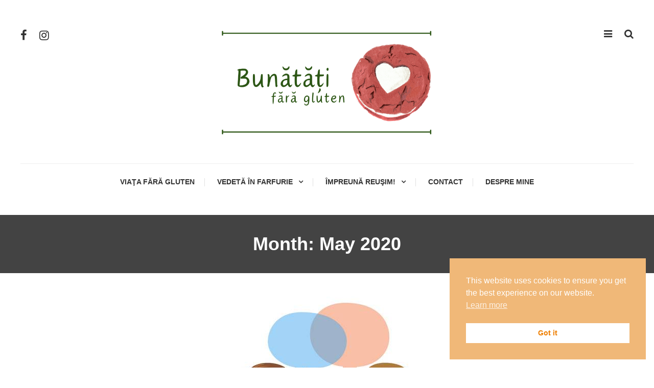

--- FILE ---
content_type: text/html; charset=UTF-8
request_url: https://bunatatifaragluten.ro/2020/05/
body_size: 16850
content:
<!doctype html>
<html lang="en-US">
<head>
	<meta charset="UTF-8">
	<meta name="viewport" content="width=device-width, initial-scale=1">
	<link rel="profile" href="https://gmpg.org/xfn/11">

	<meta name='robots' content='noindex, follow' />

	<!-- This site is optimized with the Yoast SEO plugin v26.6 - https://yoast.com/wordpress/plugins/seo/ -->
	<title>May 2020 - FightWithGluten</title>
	<meta property="og:locale" content="en_US" />
	<meta property="og:type" content="website" />
	<meta property="og:title" content="May 2020 - FightWithGluten" />
	<meta property="og:url" content="https://bunatatifaragluten.ro/2020/05/" />
	<meta property="og:site_name" content="FightWithGluten" />
	<meta name="twitter:card" content="summary_large_image" />
	<script type="application/ld+json" class="yoast-schema-graph">{"@context":"https://schema.org","@graph":[{"@type":"CollectionPage","@id":"https://bunatatifaragluten.ro/2020/05/","url":"https://bunatatifaragluten.ro/2020/05/","name":"May 2020 - FightWithGluten","isPartOf":{"@id":"https://bunatatifaragluten.ro/#website"},"primaryImageOfPage":{"@id":"https://bunatatifaragluten.ro/2020/05/#primaryimage"},"image":{"@id":"https://bunatatifaragluten.ro/2020/05/#primaryimage"},"thumbnailUrl":"https://bunatatifaragluten.ro/wp-content/uploads/2020/05/62274340-due-giovani-donne-a-parlare-incontro-colleghi-o-amici-ragazze-pettegolezzi-illustrazione-di-vettore.jpg","breadcrumb":{"@id":"https://bunatatifaragluten.ro/2020/05/#breadcrumb"},"inLanguage":"en-US"},{"@type":"ImageObject","inLanguage":"en-US","@id":"https://bunatatifaragluten.ro/2020/05/#primaryimage","url":"https://bunatatifaragluten.ro/wp-content/uploads/2020/05/62274340-due-giovani-donne-a-parlare-incontro-colleghi-o-amici-ragazze-pettegolezzi-illustrazione-di-vettore.jpg","contentUrl":"https://bunatatifaragluten.ro/wp-content/uploads/2020/05/62274340-due-giovani-donne-a-parlare-incontro-colleghi-o-amici-ragazze-pettegolezzi-illustrazione-di-vettore.jpg","width":450,"height":450,"caption":"Interviu cu Lidia Cremer"},{"@type":"BreadcrumbList","@id":"https://bunatatifaragluten.ro/2020/05/#breadcrumb","itemListElement":[{"@type":"ListItem","position":1,"name":"Prima pagină","item":"https://bunatatifaragluten.ro/"},{"@type":"ListItem","position":2,"name":"Arhive pentru May 2020"}]},{"@type":"WebSite","@id":"https://bunatatifaragluten.ro/#website","url":"https://bunatatifaragluten.ro/","name":"Bunatati fara gluten","description":"O aventura fara gluten","publisher":{"@id":"https://bunatatifaragluten.ro/#/schema/person/268b1af2883dd593d4ec8e2d394f53d9"},"potentialAction":[{"@type":"SearchAction","target":{"@type":"EntryPoint","urlTemplate":"https://bunatatifaragluten.ro/?s={search_term_string}"},"query-input":{"@type":"PropertyValueSpecification","valueRequired":true,"valueName":"search_term_string"}}],"inLanguage":"en-US"},{"@type":["Person","Organization"],"@id":"https://bunatatifaragluten.ro/#/schema/person/268b1af2883dd593d4ec8e2d394f53d9","name":"Silvia","image":{"@type":"ImageObject","inLanguage":"en-US","@id":"https://bunatatifaragluten.ro/#/schema/person/image/","url":"https://bunatatifaragluten.ro/wp-content/uploads/2023/12/Logo-bunatati-fara-gluten-by-Silvia-2023-1024x512.png","contentUrl":"https://bunatatifaragluten.ro/wp-content/uploads/2023/12/Logo-bunatati-fara-gluten-by-Silvia-2023-1024x512.png","width":1024,"height":512,"caption":"Silvia"},"logo":{"@id":"https://bunatatifaragluten.ro/#/schema/person/image/"}}]}</script>
	<!-- / Yoast SEO plugin. -->


<link rel='dns-prefetch' href='//fonts.googleapis.com' />
<link rel='dns-prefetch' href='//www.googletagmanager.com' />
<link rel="alternate" type="application/rss+xml" title="FightWithGluten &raquo; Feed" href="https://bunatatifaragluten.ro/feed/" />
<link rel="alternate" type="application/rss+xml" title="FightWithGluten &raquo; Comments Feed" href="https://bunatatifaragluten.ro/comments/feed/" />
<script>(()=>{"use strict";const e=[400,500,600,700,800,900],t=e=>`wprm-min-${e}`,n=e=>`wprm-max-${e}`,s=new Set,o="ResizeObserver"in window,r=o?new ResizeObserver((e=>{for(const t of e)c(t.target)})):null,i=.5/(window.devicePixelRatio||1);function c(s){const o=s.getBoundingClientRect().width||0;for(let r=0;r<e.length;r++){const c=e[r],a=o<=c+i;o>c+i?s.classList.add(t(c)):s.classList.remove(t(c)),a?s.classList.add(n(c)):s.classList.remove(n(c))}}function a(e){s.has(e)||(s.add(e),r&&r.observe(e),c(e))}!function(e=document){e.querySelectorAll(".wprm-recipe").forEach(a)}();if(new MutationObserver((e=>{for(const t of e)for(const e of t.addedNodes)e instanceof Element&&(e.matches?.(".wprm-recipe")&&a(e),e.querySelectorAll?.(".wprm-recipe").forEach(a))})).observe(document.documentElement,{childList:!0,subtree:!0}),!o){let e=0;addEventListener("resize",(()=>{e&&cancelAnimationFrame(e),e=requestAnimationFrame((()=>s.forEach(c)))}),{passive:!0})}})();</script>		<!-- This site uses the Google Analytics by MonsterInsights plugin v9.11.0 - Using Analytics tracking - https://www.monsterinsights.com/ -->
		<!-- Note: MonsterInsights is not currently configured on this site. The site owner needs to authenticate with Google Analytics in the MonsterInsights settings panel. -->
					<!-- No tracking code set -->
				<!-- / Google Analytics by MonsterInsights -->
		<style id='wp-img-auto-sizes-contain-inline-css' type='text/css'>
img:is([sizes=auto i],[sizes^="auto," i]){contain-intrinsic-size:3000px 1500px}
/*# sourceURL=wp-img-auto-sizes-contain-inline-css */
</style>

<style id='wp-emoji-styles-inline-css' type='text/css'>

	img.wp-smiley, img.emoji {
		display: inline !important;
		border: none !important;
		box-shadow: none !important;
		height: 1em !important;
		width: 1em !important;
		margin: 0 0.07em !important;
		vertical-align: -0.1em !important;
		background: none !important;
		padding: 0 !important;
	}
/*# sourceURL=wp-emoji-styles-inline-css */
</style>
<link rel='stylesheet' id='wp-block-library-css' href='https://bunatatifaragluten.ro/wp-includes/css/dist/block-library/style.min.css?ver=6.9' type='text/css' media='all' />
<style id='classic-theme-styles-inline-css' type='text/css'>
/*! This file is auto-generated */
.wp-block-button__link{color:#fff;background-color:#32373c;border-radius:9999px;box-shadow:none;text-decoration:none;padding:calc(.667em + 2px) calc(1.333em + 2px);font-size:1.125em}.wp-block-file__button{background:#32373c;color:#fff;text-decoration:none}
/*# sourceURL=/wp-includes/css/classic-themes.min.css */
</style>
<style id='pdfemb-pdf-embedder-viewer-style-inline-css' type='text/css'>
.wp-block-pdfemb-pdf-embedder-viewer{max-width:none}

/*# sourceURL=https://bunatatifaragluten.ro/wp-content/plugins/pdf-embedder/block/build/style-index.css */
</style>
<link rel='stylesheet' id='wprm-public-css' href='https://bunatatifaragluten.ro/wp-content/plugins/wp-recipe-maker/dist/public-modern.css?ver=10.2.4' type='text/css' media='all' />
<style id='global-styles-inline-css' type='text/css'>
:root{--wp--preset--aspect-ratio--square: 1;--wp--preset--aspect-ratio--4-3: 4/3;--wp--preset--aspect-ratio--3-4: 3/4;--wp--preset--aspect-ratio--3-2: 3/2;--wp--preset--aspect-ratio--2-3: 2/3;--wp--preset--aspect-ratio--16-9: 16/9;--wp--preset--aspect-ratio--9-16: 9/16;--wp--preset--color--black: #000000;--wp--preset--color--cyan-bluish-gray: #abb8c3;--wp--preset--color--white: #ffffff;--wp--preset--color--pale-pink: #f78da7;--wp--preset--color--vivid-red: #cf2e2e;--wp--preset--color--luminous-vivid-orange: #ff6900;--wp--preset--color--luminous-vivid-amber: #fcb900;--wp--preset--color--light-green-cyan: #7bdcb5;--wp--preset--color--vivid-green-cyan: #00d084;--wp--preset--color--pale-cyan-blue: #8ed1fc;--wp--preset--color--vivid-cyan-blue: #0693e3;--wp--preset--color--vivid-purple: #9b51e0;--wp--preset--gradient--vivid-cyan-blue-to-vivid-purple: linear-gradient(135deg,rgb(6,147,227) 0%,rgb(155,81,224) 100%);--wp--preset--gradient--light-green-cyan-to-vivid-green-cyan: linear-gradient(135deg,rgb(122,220,180) 0%,rgb(0,208,130) 100%);--wp--preset--gradient--luminous-vivid-amber-to-luminous-vivid-orange: linear-gradient(135deg,rgb(252,185,0) 0%,rgb(255,105,0) 100%);--wp--preset--gradient--luminous-vivid-orange-to-vivid-red: linear-gradient(135deg,rgb(255,105,0) 0%,rgb(207,46,46) 100%);--wp--preset--gradient--very-light-gray-to-cyan-bluish-gray: linear-gradient(135deg,rgb(238,238,238) 0%,rgb(169,184,195) 100%);--wp--preset--gradient--cool-to-warm-spectrum: linear-gradient(135deg,rgb(74,234,220) 0%,rgb(151,120,209) 20%,rgb(207,42,186) 40%,rgb(238,44,130) 60%,rgb(251,105,98) 80%,rgb(254,248,76) 100%);--wp--preset--gradient--blush-light-purple: linear-gradient(135deg,rgb(255,206,236) 0%,rgb(152,150,240) 100%);--wp--preset--gradient--blush-bordeaux: linear-gradient(135deg,rgb(254,205,165) 0%,rgb(254,45,45) 50%,rgb(107,0,62) 100%);--wp--preset--gradient--luminous-dusk: linear-gradient(135deg,rgb(255,203,112) 0%,rgb(199,81,192) 50%,rgb(65,88,208) 100%);--wp--preset--gradient--pale-ocean: linear-gradient(135deg,rgb(255,245,203) 0%,rgb(182,227,212) 50%,rgb(51,167,181) 100%);--wp--preset--gradient--electric-grass: linear-gradient(135deg,rgb(202,248,128) 0%,rgb(113,206,126) 100%);--wp--preset--gradient--midnight: linear-gradient(135deg,rgb(2,3,129) 0%,rgb(40,116,252) 100%);--wp--preset--font-size--small: 13px;--wp--preset--font-size--medium: 20px;--wp--preset--font-size--large: 36px;--wp--preset--font-size--x-large: 42px;--wp--preset--spacing--20: 0.44rem;--wp--preset--spacing--30: 0.67rem;--wp--preset--spacing--40: 1rem;--wp--preset--spacing--50: 1.5rem;--wp--preset--spacing--60: 2.25rem;--wp--preset--spacing--70: 3.38rem;--wp--preset--spacing--80: 5.06rem;--wp--preset--shadow--natural: 6px 6px 9px rgba(0, 0, 0, 0.2);--wp--preset--shadow--deep: 12px 12px 50px rgba(0, 0, 0, 0.4);--wp--preset--shadow--sharp: 6px 6px 0px rgba(0, 0, 0, 0.2);--wp--preset--shadow--outlined: 6px 6px 0px -3px rgb(255, 255, 255), 6px 6px rgb(0, 0, 0);--wp--preset--shadow--crisp: 6px 6px 0px rgb(0, 0, 0);}:where(.is-layout-flex){gap: 0.5em;}:where(.is-layout-grid){gap: 0.5em;}body .is-layout-flex{display: flex;}.is-layout-flex{flex-wrap: wrap;align-items: center;}.is-layout-flex > :is(*, div){margin: 0;}body .is-layout-grid{display: grid;}.is-layout-grid > :is(*, div){margin: 0;}:where(.wp-block-columns.is-layout-flex){gap: 2em;}:where(.wp-block-columns.is-layout-grid){gap: 2em;}:where(.wp-block-post-template.is-layout-flex){gap: 1.25em;}:where(.wp-block-post-template.is-layout-grid){gap: 1.25em;}.has-black-color{color: var(--wp--preset--color--black) !important;}.has-cyan-bluish-gray-color{color: var(--wp--preset--color--cyan-bluish-gray) !important;}.has-white-color{color: var(--wp--preset--color--white) !important;}.has-pale-pink-color{color: var(--wp--preset--color--pale-pink) !important;}.has-vivid-red-color{color: var(--wp--preset--color--vivid-red) !important;}.has-luminous-vivid-orange-color{color: var(--wp--preset--color--luminous-vivid-orange) !important;}.has-luminous-vivid-amber-color{color: var(--wp--preset--color--luminous-vivid-amber) !important;}.has-light-green-cyan-color{color: var(--wp--preset--color--light-green-cyan) !important;}.has-vivid-green-cyan-color{color: var(--wp--preset--color--vivid-green-cyan) !important;}.has-pale-cyan-blue-color{color: var(--wp--preset--color--pale-cyan-blue) !important;}.has-vivid-cyan-blue-color{color: var(--wp--preset--color--vivid-cyan-blue) !important;}.has-vivid-purple-color{color: var(--wp--preset--color--vivid-purple) !important;}.has-black-background-color{background-color: var(--wp--preset--color--black) !important;}.has-cyan-bluish-gray-background-color{background-color: var(--wp--preset--color--cyan-bluish-gray) !important;}.has-white-background-color{background-color: var(--wp--preset--color--white) !important;}.has-pale-pink-background-color{background-color: var(--wp--preset--color--pale-pink) !important;}.has-vivid-red-background-color{background-color: var(--wp--preset--color--vivid-red) !important;}.has-luminous-vivid-orange-background-color{background-color: var(--wp--preset--color--luminous-vivid-orange) !important;}.has-luminous-vivid-amber-background-color{background-color: var(--wp--preset--color--luminous-vivid-amber) !important;}.has-light-green-cyan-background-color{background-color: var(--wp--preset--color--light-green-cyan) !important;}.has-vivid-green-cyan-background-color{background-color: var(--wp--preset--color--vivid-green-cyan) !important;}.has-pale-cyan-blue-background-color{background-color: var(--wp--preset--color--pale-cyan-blue) !important;}.has-vivid-cyan-blue-background-color{background-color: var(--wp--preset--color--vivid-cyan-blue) !important;}.has-vivid-purple-background-color{background-color: var(--wp--preset--color--vivid-purple) !important;}.has-black-border-color{border-color: var(--wp--preset--color--black) !important;}.has-cyan-bluish-gray-border-color{border-color: var(--wp--preset--color--cyan-bluish-gray) !important;}.has-white-border-color{border-color: var(--wp--preset--color--white) !important;}.has-pale-pink-border-color{border-color: var(--wp--preset--color--pale-pink) !important;}.has-vivid-red-border-color{border-color: var(--wp--preset--color--vivid-red) !important;}.has-luminous-vivid-orange-border-color{border-color: var(--wp--preset--color--luminous-vivid-orange) !important;}.has-luminous-vivid-amber-border-color{border-color: var(--wp--preset--color--luminous-vivid-amber) !important;}.has-light-green-cyan-border-color{border-color: var(--wp--preset--color--light-green-cyan) !important;}.has-vivid-green-cyan-border-color{border-color: var(--wp--preset--color--vivid-green-cyan) !important;}.has-pale-cyan-blue-border-color{border-color: var(--wp--preset--color--pale-cyan-blue) !important;}.has-vivid-cyan-blue-border-color{border-color: var(--wp--preset--color--vivid-cyan-blue) !important;}.has-vivid-purple-border-color{border-color: var(--wp--preset--color--vivid-purple) !important;}.has-vivid-cyan-blue-to-vivid-purple-gradient-background{background: var(--wp--preset--gradient--vivid-cyan-blue-to-vivid-purple) !important;}.has-light-green-cyan-to-vivid-green-cyan-gradient-background{background: var(--wp--preset--gradient--light-green-cyan-to-vivid-green-cyan) !important;}.has-luminous-vivid-amber-to-luminous-vivid-orange-gradient-background{background: var(--wp--preset--gradient--luminous-vivid-amber-to-luminous-vivid-orange) !important;}.has-luminous-vivid-orange-to-vivid-red-gradient-background{background: var(--wp--preset--gradient--luminous-vivid-orange-to-vivid-red) !important;}.has-very-light-gray-to-cyan-bluish-gray-gradient-background{background: var(--wp--preset--gradient--very-light-gray-to-cyan-bluish-gray) !important;}.has-cool-to-warm-spectrum-gradient-background{background: var(--wp--preset--gradient--cool-to-warm-spectrum) !important;}.has-blush-light-purple-gradient-background{background: var(--wp--preset--gradient--blush-light-purple) !important;}.has-blush-bordeaux-gradient-background{background: var(--wp--preset--gradient--blush-bordeaux) !important;}.has-luminous-dusk-gradient-background{background: var(--wp--preset--gradient--luminous-dusk) !important;}.has-pale-ocean-gradient-background{background: var(--wp--preset--gradient--pale-ocean) !important;}.has-electric-grass-gradient-background{background: var(--wp--preset--gradient--electric-grass) !important;}.has-midnight-gradient-background{background: var(--wp--preset--gradient--midnight) !important;}.has-small-font-size{font-size: var(--wp--preset--font-size--small) !important;}.has-medium-font-size{font-size: var(--wp--preset--font-size--medium) !important;}.has-large-font-size{font-size: var(--wp--preset--font-size--large) !important;}.has-x-large-font-size{font-size: var(--wp--preset--font-size--x-large) !important;}
:where(.wp-block-post-template.is-layout-flex){gap: 1.25em;}:where(.wp-block-post-template.is-layout-grid){gap: 1.25em;}
:where(.wp-block-term-template.is-layout-flex){gap: 1.25em;}:where(.wp-block-term-template.is-layout-grid){gap: 1.25em;}
:where(.wp-block-columns.is-layout-flex){gap: 2em;}:where(.wp-block-columns.is-layout-grid){gap: 2em;}
:root :where(.wp-block-pullquote){font-size: 1.5em;line-height: 1.6;}
/*# sourceURL=global-styles-inline-css */
</style>
<link rel='stylesheet' id='SFSImainCss-css' href='https://bunatatifaragluten.ro/wp-content/plugins/ultimate-social-media-icons/css/sfsi-style.css?ver=2.9.6' type='text/css' media='all' />
<link rel='stylesheet' id='disable_sfsi-css' href='https://bunatatifaragluten.ro/wp-content/plugins/ultimate-social-media-icons/css/disable_sfsi.css?ver=6.9' type='text/css' media='all' />
<link rel='stylesheet' id='nsc_bar_nice-cookie-consent-css' href='https://bunatatifaragluten.ro/wp-content/plugins/beautiful-and-responsive-cookie-consent/public/cookieNSCconsent.min.css?ver=4.9.2' type='text/css' media='all' />
<link rel='stylesheet' id='ez-toc-css' href='https://bunatatifaragluten.ro/wp-content/plugins/easy-table-of-contents/assets/css/screen.min.css?ver=2.0.80' type='text/css' media='all' />
<style id='ez-toc-inline-css' type='text/css'>
div#ez-toc-container .ez-toc-title {font-size: 120%;}div#ez-toc-container .ez-toc-title {font-weight: 500;}div#ez-toc-container ul li , div#ez-toc-container ul li a {font-size: 95%;}div#ez-toc-container ul li , div#ez-toc-container ul li a {font-weight: 500;}div#ez-toc-container nav ul ul li {font-size: 90%;}.ez-toc-box-title {font-weight: bold; margin-bottom: 10px; text-align: center; text-transform: uppercase; letter-spacing: 1px; color: #666; padding-bottom: 5px;position:absolute;top:-4%;left:5%;background-color: inherit;transition: top 0.3s ease;}.ez-toc-box-title.toc-closed {top:-25%;}
.ez-toc-container-direction {direction: ltr;}.ez-toc-counter ul{counter-reset: item ;}.ez-toc-counter nav ul li a::before {content: counters(item, '.', decimal) '. ';display: inline-block;counter-increment: item;flex-grow: 0;flex-shrink: 0;margin-right: .2em; float: left; }.ez-toc-widget-direction {direction: ltr;}.ez-toc-widget-container ul{counter-reset: item ;}.ez-toc-widget-container nav ul li a::before {content: counters(item, '.', decimal) '. ';display: inline-block;counter-increment: item;flex-grow: 0;flex-shrink: 0;margin-right: .2em; float: left; }
/*# sourceURL=ez-toc-inline-css */
</style>
<link rel='stylesheet' id='wp-diary-fonts-css' href='https://fonts.googleapis.com/css?family=Lora%3A400%2C700%7CRoboto%3A300%2C400%2C400i%2C500%2C700&#038;subset=latin%2Clatin-ext' type='text/css' media='all' />
<link rel='stylesheet' id='font-awesome-css' href='https://bunatatifaragluten.ro/wp-content/plugins/elementor/assets/lib/font-awesome/css/font-awesome.min.css?ver=4.7.0' type='text/css' media='all' />
<link rel='stylesheet' id='slick-style-css' href='https://bunatatifaragluten.ro/wp-content/themes/wp-diary/assets/library/slick/slick.css?ver=1.9.0' type='text/css' media='all' />
<link rel='stylesheet' id='pretty-Photo-css' href='https://bunatatifaragluten.ro/wp-content/themes/wp-diary/assets/library/prettyphoto/css/prettyPhoto.css?ver=3.1.6' type='text/css' media='all' />
<link rel='stylesheet' id='animate-css' href='https://bunatatifaragluten.ro/wp-content/themes/wp-diary/assets/library/animate/animate.min.css?ver=3.5.1' type='text/css' media='all' />
<link rel='stylesheet' id='foodie-diary-fonts-css' href='https://fonts.googleapis.com/css?family=Annie+Use+Your+Telescope%3A400%7CAnnie+Use+Your+Telescope%3A400%2C700&#038;subset=latin%2Clatin-ext' type='text/css' media='all' />
<link rel='stylesheet' id='foodie-diary-parent-style-css' href='https://bunatatifaragluten.ro/wp-content/themes/wp-diary/style.css?ver=1.0.4' type='text/css' media='all' />
<link rel='stylesheet' id='foodie-diary-parent-responsive-style-css' href='https://bunatatifaragluten.ro/wp-content/themes/wp-diary/assets/css/mt-responsive.css?ver=1.0.4' type='text/css' media='all' />
<link rel='stylesheet' id='foodie-diary-style-css' href='https://bunatatifaragluten.ro/wp-content/themes/foodie-diary/style.css?ver=1.0.4' type='text/css' media='all' />
<style id='foodie-diary-style-inline-css' type='text/css'>
.edit-link .post-edit-link,.reply .comment-reply-link,.widget_search .search-submit,.widget_search .search-submit,.widget_search .search-submit:hover,.mt-menu-search .mt-form-wrap .search-form .search-submit:hover,.menu-toggle:hover,.slider-btn,.entry-footer .mt-readmore-btn,article.sticky::before,.post-format-media--quote,.mt-gallery-slider .slick-prev.slick-arrow:hover,.mt-gallery-slider .slick-arrow.slick-next:hover,.wp_diary_social_media a:hover{background:#EF5350}
a,a:hover,a:focus,a:active,.entry-footer a:hover ,.comment-author .fn .url:hover,.commentmetadata .comment-edit-link,#cancel-comment-reply-link,#cancel-comment-reply-link:before,.logged-in-as a,.widget a:hover,.widget a:hover::before,.widget li:hover::before,.mt-social-icon-wrap li a:hover,.site-title a:hover,.mt-sidebar-menu-toggle:hover,.mt-menu-search:hover,.sticky-header-sidebar-menu li a:hover,#site-navigation ul li:hover>a,#site-navigation ul li.current-menu-item>a,#site-navigation ul li.current_page_item>a,#site-navigation ul li.current_page_ancestor>a,.slide-title a:hover,.entry-title a:hover,.cat-links a,.entry-title a:hover,.cat-links a:hover,.navigation.pagination .nav-links .page-numbers.current,.navigation.pagination .nav-links a.page-numbers:hover,#top-footer .widget-title ,#footer-menu li a:hover,.wp_diary_latest_posts .mt-post-title a:hover,#mt-scrollup:hover,.mt-featured-single-item .item-title a:hover{color:#EF5350}
.widget_search .search-submit,.widget_search .search-submit:hover,.no-thumbnail,.navigation.pagination .nav-links .page-numbers.current,.navigation.pagination .nav-links a.page-numbers:hover ,#secondary .widget .widget-title,.mt-related-post-title,.error-404.not-found,.wp_diary_social_media a:hover{border-color:#EF5350}
/*# sourceURL=foodie-diary-style-inline-css */
</style>
<link rel='stylesheet' id='foodie-diary-responsive-style-css' href='https://bunatatifaragluten.ro/wp-content/themes/foodie-diary/responsive.css?ver=1.0.4' type='text/css' media='all' />
<script type="text/javascript" src="https://bunatatifaragluten.ro/wp-includes/js/jquery/jquery.min.js?ver=3.7.1" id="jquery-core-js"></script>
<script type="text/javascript" src="https://bunatatifaragluten.ro/wp-includes/js/jquery/jquery-migrate.min.js?ver=3.4.1" id="jquery-migrate-js"></script>
<script type="text/javascript" id="wpgmza_data-js-extra">
/* <![CDATA[ */
var wpgmza_google_api_status = {"message":"Enqueued","code":"ENQUEUED"};
//# sourceURL=wpgmza_data-js-extra
/* ]]> */
</script>
<script type="text/javascript" src="https://bunatatifaragluten.ro/wp-content/plugins/wp-google-maps/wpgmza_data.js?ver=6.9" id="wpgmza_data-js"></script>
<link rel="https://api.w.org/" href="https://bunatatifaragluten.ro/wp-json/" /><link rel="EditURI" type="application/rsd+xml" title="RSD" href="https://bunatatifaragluten.ro/xmlrpc.php?rsd" />
<meta name="generator" content="WordPress 6.9" />
<meta name="generator" content="Site Kit by Google 1.168.0" /><!-- Google tag (gtag.js) -->
<script async src="https://www.googletagmanager.com/gtag/js?id=UA-120974998-1"></script>
<script>
  window.dataLayer = window.dataLayer || [];
  function gtag(){dataLayer.push(arguments);}
  gtag('js', new Date());

  gtag('config', 'UA-120974998-1');
</script><meta name="follow.[base64]" content="K1pz2UNKLVKfL6gtTEAk"/><style type="text/css"> .tippy-box[data-theme~="wprm"] { background-color: #333333; color: #FFFFFF; } .tippy-box[data-theme~="wprm"][data-placement^="top"] > .tippy-arrow::before { border-top-color: #333333; } .tippy-box[data-theme~="wprm"][data-placement^="bottom"] > .tippy-arrow::before { border-bottom-color: #333333; } .tippy-box[data-theme~="wprm"][data-placement^="left"] > .tippy-arrow::before { border-left-color: #333333; } .tippy-box[data-theme~="wprm"][data-placement^="right"] > .tippy-arrow::before { border-right-color: #333333; } .tippy-box[data-theme~="wprm"] a { color: #FFFFFF; } .wprm-comment-rating svg { width: 18px !important; height: 18px !important; } img.wprm-comment-rating { width: 90px !important; height: 18px !important; } body { --comment-rating-star-color: #f8e41c; } body { --wprm-popup-font-size: 16px; } body { --wprm-popup-background: #ffffff; } body { --wprm-popup-title: #000000; } body { --wprm-popup-content: #444444; } body { --wprm-popup-button-background: #444444; } body { --wprm-popup-button-text: #ffffff; } body { --wprm-popup-accent: #747B2D; }</style><style type="text/css">.wprm-glossary-term {color: #5A822B;text-decoration: underline;cursor: help;}</style>
<!-- Google AdSense meta tags added by Site Kit -->
<meta name="google-adsense-platform-account" content="ca-host-pub-2644536267352236">
<meta name="google-adsense-platform-domain" content="sitekit.withgoogle.com">
<!-- End Google AdSense meta tags added by Site Kit -->
<meta name="generator" content="Elementor 3.34.0; features: additional_custom_breakpoints; settings: css_print_method-external, google_font-enabled, font_display-auto">
<style type="text/css">.recentcomments a{display:inline !important;padding:0 !important;margin:0 !important;}</style>			<style>
				.e-con.e-parent:nth-of-type(n+4):not(.e-lazyloaded):not(.e-no-lazyload),
				.e-con.e-parent:nth-of-type(n+4):not(.e-lazyloaded):not(.e-no-lazyload) * {
					background-image: none !important;
				}
				@media screen and (max-height: 1024px) {
					.e-con.e-parent:nth-of-type(n+3):not(.e-lazyloaded):not(.e-no-lazyload),
					.e-con.e-parent:nth-of-type(n+3):not(.e-lazyloaded):not(.e-no-lazyload) * {
						background-image: none !important;
					}
				}
				@media screen and (max-height: 640px) {
					.e-con.e-parent:nth-of-type(n+2):not(.e-lazyloaded):not(.e-no-lazyload),
					.e-con.e-parent:nth-of-type(n+2):not(.e-lazyloaded):not(.e-no-lazyload) * {
						background-image: none !important;
					}
				}
			</style>
					<style type="text/css">
					.site-title,
			.site-description {
				position: absolute;
				clip: rect(1px, 1px, 1px, 1px);
			}
				</style>
		<link rel="icon" href="https://bunatatifaragluten.ro/wp-content/uploads/2023/12/cropped-Logo-bunatati-fara-gluten-by-Silvia-2023-32x32.png" sizes="32x32" />
<link rel="icon" href="https://bunatatifaragluten.ro/wp-content/uploads/2023/12/cropped-Logo-bunatati-fara-gluten-by-Silvia-2023-192x192.png" sizes="192x192" />
<link rel="apple-touch-icon" href="https://bunatatifaragluten.ro/wp-content/uploads/2023/12/cropped-Logo-bunatati-fara-gluten-by-Silvia-2023-180x180.png" />
<meta name="msapplication-TileImage" content="https://bunatatifaragluten.ro/wp-content/uploads/2023/12/cropped-Logo-bunatati-fara-gluten-by-Silvia-2023-270x270.png" />
		<style type="text/css" id="wp-custom-css">
			#sp-page a {
    color: #2C5615;
}

#sp-page a:hover {
    color: #f6f7f7;
}

.cc-color-override--1310997356.cc-revoke {
    color: #fff;
    background-color: rgb(225 212 127);
	  font-weight: bold;
}

.entry-footer a {
	color: #2C5615;
}

.entry-footer .mt-readmore-btn {
    color: #fff;
    background: #2C5615;
	  border-radius: 61px;
	  font-size: 18px;
}

.entry-content {
	    color: #000;
			font-size:16px;
}

#ez-toc-container a{
	color: #fff;
	font-family:sans-serif;

}		</style>
		<style id="kirki-inline-styles"></style></head>

<body class="archive date wp-custom-logo wp-theme-wp-diary wp-child-theme-foodie-diary sfsi_actvite_theme_flat hfeed no-sidebar site-layout--wide mt-archive--block-grid-style elementor-default elementor-kit-2458">

<div id="page" class="site">
	<a class="skip-link screen-reader-text" href="#content">Skip To Content</a>
    	<header id="masthead" class="site-header">
		<div class="mt-logo-row-wrapper clearfix">
			<div class="mt-container">
				
				<div class="mt-header-social-wrapper">
					
            <ul class="mt-social-icon-wrap">
                
                            <li class="mt-social-icon">
                                <a href="https://www.facebook.com/fightwithgluten">
                                    <i class="fa fa-facebook"></i>
                                </a>
                            </li>

                
                            <li class="mt-social-icon">
                                <a href="https://www.instagram.com/fightwithgluten/">
                                    <i class="fa fa-instagram"></i>
                                </a>
                            </li>

                            </ul>

				</div><!-- .mt-header-social-wrapper -->

				<div class="site-branding">
					<a href="https://bunatatifaragluten.ro/" class="custom-logo-link" rel="home"><img fetchpriority="high" width="6912" height="3456" src="https://bunatatifaragluten.ro/wp-content/uploads/2023/12/Logo-bunatati-fara-gluten-by-Silvia-2023.png" class="custom-logo" alt="logo" decoding="async" srcset="https://bunatatifaragluten.ro/wp-content/uploads/2023/12/Logo-bunatati-fara-gluten-by-Silvia-2023.png 6912w, https://bunatatifaragluten.ro/wp-content/uploads/2023/12/Logo-bunatati-fara-gluten-by-Silvia-2023-300x150.png 300w, https://bunatatifaragluten.ro/wp-content/uploads/2023/12/Logo-bunatati-fara-gluten-by-Silvia-2023-1024x512.png 1024w, https://bunatatifaragluten.ro/wp-content/uploads/2023/12/Logo-bunatati-fara-gluten-by-Silvia-2023-768x384.png 768w, https://bunatatifaragluten.ro/wp-content/uploads/2023/12/Logo-bunatati-fara-gluten-by-Silvia-2023-1536x768.png 1536w, https://bunatatifaragluten.ro/wp-content/uploads/2023/12/Logo-bunatati-fara-gluten-by-Silvia-2023-2048x1024.png 2048w, https://bunatatifaragluten.ro/wp-content/uploads/2023/12/Logo-bunatati-fara-gluten-by-Silvia-2023-600x300.png 600w" sizes="(max-width: 6912px) 100vw, 6912px" /></a>						<p class="site-title"><a href="https://bunatatifaragluten.ro/" rel="home">FightWithGluten</a></p>
												<p class="site-description">O aventura fara gluten</p>
									</div><!-- .site-branding -->

				<div class="mt-header-extra-icons">
												<div class="mt-sidebar-menu-toggle">
                                <a href="javascript:void(0)"><i class="fa fa-navicon"></i></a>
							</div>
							<span class="sidebar-header-sticky-form-wrapper">
								<div class="sidebar-header mt-form-close" data-focus="mt-sidebar-menu-toggle">
									<a href="javascript:void(0)"><i class="fa fa-close"></i></a>
								</div>
							<div class="sidebar-header sticky-header-sidebar">
			<div class="sticky-header-sidebar sidebar-header-block">
							<div class="mt-header-cat-list-wrapper">
				<ul class="sticky-header-sidebar-menu mt-slide-cat-lists">
													<li class="cat-item">
									<a href="https://bunatatifaragluten.ro/category/articol/">
										Articol<span>4</span>									</a>
								</li>
													<li class="cat-item">
									<a href="https://bunatatifaragluten.ro/category/retete/biscuitihoinarifaragluten/">
										Biscuiţi hoinari<span>8</span>									</a>
								</li>
													<li class="cat-item">
									<a href="https://bunatatifaragluten.ro/category/retete/painefaragluten/">
										Mr. Bread<span>7</span>									</a>
								</li>
													<li class="cat-item">
									<a href="https://bunatatifaragluten.ro/category/retete/preparate-sarate/">
										Mr. Salt<span>2</span>									</a>
								</li>
													<li class="cat-item">
									<a href="https://bunatatifaragluten.ro/category/retete/dulciuri/">
										Ms. Sweet<span>23</span>									</a>
								</li>
									</ul><!-- .mt-slide-cat-lists -->
			</div><!-- .mt-header-cat-list-wrapper -->
		<div class="sticky-header-sidebar-author author-bio-wrap">
            <div class="author-avatar"><img alt='' src='https://secure.gravatar.com/avatar/4076820bc9f19a9341c45968adb199348f92a770f36b8aff514a1135d1e0f915?s=150&#038;d=mm&#038;r=g' srcset='https://secure.gravatar.com/avatar/4076820bc9f19a9341c45968adb199348f92a770f36b8aff514a1135d1e0f915?s=300&#038;d=mm&#038;r=g 2x' class='avatar avatar-150 photo' height='150' width='150' decoding='async'/></div>
            <h3 class="author-name">silvia</h3>
            <div class="author-description"></div>
            <div class="author-social">
                
            <ul class="mt-social-icon-wrap">
                
                            <li class="mt-social-icon">
                                <a href="https://www.facebook.com/fightwithgluten">
                                    <i class="fa fa-facebook"></i>
                                </a>
                            </li>

                
                            <li class="mt-social-icon">
                                <a href="https://www.instagram.com/fightwithgluten/">
                                    <i class="fa fa-instagram"></i>
                                </a>
                            </li>

                            </ul>

            </div><!-- .author-social -->
        </div><!-- .author-bio-wrap -->
			</div><!-- .sticky-header-sidebar sidebar-header-block -->
		</div><!-- .sidebar-header -->
							</span><!-- .sidebar-header-sticky-form-wrapper -->
												<div class="mt-menu-search">
								<div class="mt-search-icon"><a href="javascript:void(0)"><i class="fa fa-search"></i></a></div>
								<div class="mt-form-wrap">
									<form role="search" method="get" class="search-form" action="https://bunatatifaragluten.ro/">
				<label>
					<span class="screen-reader-text">Search for:</span>
					<input type="search" class="search-field" placeholder="Search &hellip;" value="" name="s" />
				</label>
				<input type="submit" class="search-submit" value="Search" />
			</form>                                    <div class="mt-form-close" data-focus="mt-search-icon"><a href="javascript:void(0)"><i class="fa fa-close"></i></a></div>
								</div>
							</div>
									</div>

			</div> <!-- mt-container -->
		</div><!-- .mt-logo-row-wrapper -->
        
          			
        <div class="main-menu-wrapper">
            <div class="menu-toggle"><a href="javascript:void(0)"><i class="fa fa-navicon"></i>Menu</a></div>
    		<nav id="site-navigation" class="main-navigation">
    			<div class="mt-container">
					<div class="mt-form-close" data-focus="menu-toggle">
						<a href="javascript:void(0)"><i class="fa fa-close"></i></a>
					</div>
    				<div class="menu-meniu-principal-categorii-container"><ul id="primary-menu" class="menu"><li id="menu-item-327" class="menu-item menu-item-type-taxonomy menu-item-object-category menu-item-327"><a href="https://bunatatifaragluten.ro/category/lifeglutenfree/">Viaţa fără gluten</a></li>
<li id="menu-item-318" class="menu-item menu-item-type-taxonomy menu-item-object-category menu-item-has-children menu-item-318"><a href="https://bunatatifaragluten.ro/category/retete/">Vedetă în farfurie</a>
<ul class="sub-menu">
	<li id="menu-item-320" class="menu-item menu-item-type-taxonomy menu-item-object-category menu-item-320"><a href="https://bunatatifaragluten.ro/category/retete/biscuitihoinarifaragluten/">Biscuiţi hoinari</a></li>
	<li id="menu-item-326" class="menu-item menu-item-type-taxonomy menu-item-object-category menu-item-326"><a href="https://bunatatifaragluten.ro/category/retete/painefaragluten/">Mr. Bread</a></li>
	<li id="menu-item-319" class="menu-item menu-item-type-taxonomy menu-item-object-category menu-item-319"><a href="https://bunatatifaragluten.ro/category/retete/preparate-sarate/">Mr. Salt</a></li>
	<li id="menu-item-681" class="menu-item menu-item-type-taxonomy menu-item-object-category menu-item-681"><a href="https://bunatatifaragluten.ro/category/retete/dulciuri/">Ms. Sweet</a></li>
	<li id="menu-item-324" class="menu-item menu-item-type-taxonomy menu-item-object-category menu-item-324"><a href="https://bunatatifaragluten.ro/category/retete/torturi/">Poftciosul cremos</a></li>
</ul>
</li>
<li id="menu-item-338" class="menu-item menu-item-type-post_type menu-item-object-page menu-item-has-children menu-item-338"><a href="https://bunatatifaragluten.ro/impreuna-reusim/">Împreună reuşim!</a>
<ul class="sub-menu">
	<li id="menu-item-1801" class="menu-item menu-item-type-post_type menu-item-object-page menu-item-1801"><a href="https://bunatatifaragluten.ro/povesti-fara-gluten/">Poveşti fără gluten</a></li>
	<li id="menu-item-1698" class="menu-item menu-item-type-post_type menu-item-object-page menu-item-1698"><a href="https://bunatatifaragluten.ro/dezastru-in-bucatarie/">Dezastru în bucătărie</a></li>
	<li id="menu-item-2549" class="menu-item menu-item-type-post_type menu-item-object-page menu-item-2549"><a href="https://bunatatifaragluten.ro/?page_id=1984">Învingem COVID-19</a></li>
</ul>
</li>
<li id="menu-item-346" class="menu-item menu-item-type-post_type menu-item-object-page menu-item-346"><a href="https://bunatatifaragluten.ro/contact-2/">Contact</a></li>
<li id="menu-item-328" class="menu-item menu-item-type-post_type menu-item-object-page menu-item-328"><a href="https://bunatatifaragluten.ro/despre-mine/">Despre mine</a></li>
</ul></div>    			</div>
    		</nav><!-- #site-navigation -->
      </div> <!-- main menu wrapper -->

	</header><!-- #masthead -->

			<div class="custom-header no-bg-img" >
            <div class="mt-container">
<h1 class="page-title">Month: <span>May 2020</span></h1>			</div><!-- .mt-container -->
		</div><!-- .custom-header -->

	<div id="content" class="site-content">
		<div class="mt-container">
	<div id="primary" class="content-area">
		<main id="main" class="site-main">

		<div class="archive-classic-post-wrapper">
<article id="post-2613" class="has-thumbnail wow fadeInUp post-2613 post type-post status-publish format-standard has-post-thumbnail hentry category-lifeglutenfree">

	<a class="post-thumbnail" href="https://bunatatifaragluten.ro/de-vorba-cu-dr-lidia-cremer/" aria-hidden="true" tabindex="-1"><img width="450" height="450" src="https://bunatatifaragluten.ro/wp-content/uploads/2020/05/62274340-due-giovani-donne-a-parlare-incontro-colleghi-o-amici-ragazze-pettegolezzi-illustrazione-di-vettore.jpg" class="attachment-wp-diary-full-width size-wp-diary-full-width wp-post-image" alt="De vorbă cu dr. Lidia Cremer" decoding="async" srcset="https://bunatatifaragluten.ro/wp-content/uploads/2020/05/62274340-due-giovani-donne-a-parlare-incontro-colleghi-o-amici-ragazze-pettegolezzi-illustrazione-di-vettore.jpg 450w, https://bunatatifaragluten.ro/wp-content/uploads/2020/05/62274340-due-giovani-donne-a-parlare-incontro-colleghi-o-amici-ragazze-pettegolezzi-illustrazione-di-vettore-300x300.jpg 300w, https://bunatatifaragluten.ro/wp-content/uploads/2020/05/62274340-due-giovani-donne-a-parlare-incontro-colleghi-o-amici-ragazze-pettegolezzi-illustrazione-di-vettore-150x150.jpg 150w" sizes="(max-width: 450px) 100vw, 450px" /></a>		<div class="entry-cat">
			<span class="cat-links"> <a href="https://bunatatifaragluten.ro/category/lifeglutenfree/" rel="category tag">Viaţa fără gluten</a></span>		</div><!-- .entry-meta -->
	
	<header class="entry-header">
		<h2 class="entry-title"><a href="https://bunatatifaragluten.ro/de-vorba-cu-dr-lidia-cremer/" rel="bookmark">De vorbă cu dr. Lidia Cremer</a></h2>	</header><!-- .entry-header -->

	<div class="entry-meta">
		<span class="posted-on"><a href="https://bunatatifaragluten.ro/de-vorba-cu-dr-lidia-cremer/" rel="bookmark"><time class="entry-date published" datetime="2020-05-24T12:56:16+02:00">24/05/2020</time>
                        <time class="updated" datetime="2020-05-24T14:34:25+02:00">24/05/2020</time></a></span>	</div><!-- .entry-meta -->
	
	<div class="entry-content">
		<p>Am cunoscut-o în 2016, anul în care boala celiacă a apărut în viața mea. La aflarea veștii, dintr-o pură întamplare, Facebook a scos la iveală seminarul ,,Alimentație sănătoasă fără gluten” susținut de dr.Lidia Cremer. Speriată de ceea ce citisem pe internet, nu am stat pe gânduri și m-am înscris. Când am ajuns la sediul Via [&hellip;]</p>
	</div><!-- .entry-content -->

	<footer class="entry-footer">

		<a href="https://bunatatifaragluten.ro/de-vorba-cu-dr-lidia-cremer/" class="mt-readmore-btn">Descoperă</a>		
	</footer><!-- .entry-footer -->

</article><!-- #post-2613 --></div>
		</main><!-- #main -->
	</div><!-- #primary -->

    </div> <!-- mt-container -->
    </div><!-- #content -->

    <footer id="colophon" class="site-footer">

                <div id="bottom-footer">
            <div class="mt-container">
                                        <nav id="footer-navigation" class="footer-navigation">
                            <div class="menu-meniu-principal-categorii-container"><ul id="footer-menu" class="menu"><li class="menu-item menu-item-type-taxonomy menu-item-object-category menu-item-327"><a href="https://bunatatifaragluten.ro/category/lifeglutenfree/">Viaţa fără gluten</a></li>
<li class="menu-item menu-item-type-taxonomy menu-item-object-category menu-item-318"><a href="https://bunatatifaragluten.ro/category/retete/">Vedetă în farfurie</a></li>
<li class="menu-item menu-item-type-post_type menu-item-object-page menu-item-338"><a href="https://bunatatifaragluten.ro/impreuna-reusim/">Împreună reuşim!</a></li>
<li class="menu-item menu-item-type-post_type menu-item-object-page menu-item-346"><a href="https://bunatatifaragluten.ro/contact-2/">Contact</a></li>
<li class="menu-item menu-item-type-post_type menu-item-object-page menu-item-328"><a href="https://bunatatifaragluten.ro/despre-mine/">Despre mine</a></li>
</ul></div>                        </nav><!-- #footer-navigation -->
                        
                <div class="site-info">
                    <span class="mt-copyright-text">
                                            </span>
                    <span class="sep"> | </span>
                        Theme: Foodie Diary by <a href="//mysterythemes.com">Mystery Themes</a>.                </div><!-- .site-info -->
            </div>
        </div>
        
    </footer><!-- #colophon -->

    <div id="mt-scrollup" class="animated arrow-hide">Back To Top</div>    
</div><!-- #page -->


<script type="speculationrules">
{"prefetch":[{"source":"document","where":{"and":[{"href_matches":"/*"},{"not":{"href_matches":["/wp-*.php","/wp-admin/*","/wp-content/uploads/*","/wp-content/*","/wp-content/plugins/*","/wp-content/themes/foodie-diary/*","/wp-content/themes/wp-diary/*","/*\\?(.+)"]}},{"not":{"selector_matches":"a[rel~=\"nofollow\"]"}},{"not":{"selector_matches":".no-prefetch, .no-prefetch a"}}]},"eagerness":"conservative"}]}
</script>
                <!--facebook like and share js -->
                <div id="fb-root"></div>
                <script>
                    (function(d, s, id) {
                        var js, fjs = d.getElementsByTagName(s)[0];
                        if (d.getElementById(id)) return;
                        js = d.createElement(s);
                        js.id = id;
                        js.src = "https://connect.facebook.net/en_US/sdk.js#xfbml=1&version=v3.2";
                        fjs.parentNode.insertBefore(js, fjs);
                    }(document, 'script', 'facebook-jssdk'));
                </script>
                <script>
window.addEventListener('sfsi_functions_loaded', function() {
    if (typeof sfsi_responsive_toggle == 'function') {
        sfsi_responsive_toggle(0);
        // console.log('sfsi_responsive_toggle');

    }
})
</script>
    <script>
        window.addEventListener('sfsi_functions_loaded', function () {
            if (typeof sfsi_plugin_version == 'function') {
                sfsi_plugin_version(2.77);
            }
        });

        function sfsi_processfurther(ref) {
            var feed_id = '[base64]';
            var feedtype = 8;
            var email = jQuery(ref).find('input[name="email"]').val();
            var filter = /^(([^<>()[\]\\.,;:\s@\"]+(\.[^<>()[\]\\.,;:\s@\"]+)*)|(\".+\"))@((\[[0-9]{1,3}\.[0-9]{1,3}\.[0-9]{1,3}\.[0-9]{1,3}\])|(([a-zA-Z\-0-9]+\.)+[a-zA-Z]{2,}))$/;
            if ((email != "Enter your email") && (filter.test(email))) {
                if (feedtype == "8") {
                    var url = "https://api.follow.it/subscription-form/" + feed_id + "/" + feedtype;
                    window.open(url, "popupwindow", "scrollbars=yes,width=1080,height=760");
                    return true;
                }
            } else {
                alert("Please enter email address");
                jQuery(ref).find('input[name="email"]').focus();
                return false;
            }
        }
    </script>
    <style type="text/css" aria-selected="true">
        .sfsi_subscribe_Popinner {
             width: 100% !important;

            height: auto !important;

         padding: 18px 0px !important;

            background-color: #ffffff !important;
        }

        .sfsi_subscribe_Popinner form {
            margin: 0 20px !important;
        }

        .sfsi_subscribe_Popinner h5 {
            font-family: Helvetica,Arial,sans-serif !important;

             font-weight: bold !important;   color:#000000 !important; font-size: 16px !important;   text-align:center !important; margin: 0 0 10px !important;
            padding: 0 !important;
        }

        .sfsi_subscription_form_field {
            margin: 5px 0 !important;
            width: 100% !important;
            display: inline-flex;
            display: -webkit-inline-flex;
        }

        .sfsi_subscription_form_field input {
            width: 100% !important;
            padding: 10px 0px !important;
        }

        .sfsi_subscribe_Popinner input[type=email] {
         font-family: Helvetica,Arial,sans-serif !important;   font-style:normal !important;   font-size:14px !important; text-align: center !important;        }

        .sfsi_subscribe_Popinner input[type=email]::-webkit-input-placeholder {

         font-family: Helvetica,Arial,sans-serif !important;   font-style:normal !important;  font-size: 14px !important;   text-align:center !important;        }

        .sfsi_subscribe_Popinner input[type=email]:-moz-placeholder {
            /* Firefox 18- */
         font-family: Helvetica,Arial,sans-serif !important;   font-style:normal !important;   font-size: 14px !important;   text-align:center !important;
        }

        .sfsi_subscribe_Popinner input[type=email]::-moz-placeholder {
            /* Firefox 19+ */
         font-family: Helvetica,Arial,sans-serif !important;   font-style: normal !important;
              font-size: 14px !important;   text-align:center !important;        }

        .sfsi_subscribe_Popinner input[type=email]:-ms-input-placeholder {

            font-family: Helvetica,Arial,sans-serif !important;  font-style:normal !important;   font-size:14px !important;
         text-align: center !important;        }

        .sfsi_subscribe_Popinner input[type=submit] {

         font-family: Helvetica,Arial,sans-serif !important;   font-weight: bold !important;   color:#000000 !important; font-size: 16px !important;   text-align:center !important; background-color: #dedede !important;        }

                .sfsi_shortcode_container {
            float: left;
        }

        .sfsi_shortcode_container .norm_row .sfsi_wDiv {
            position: relative !important;
        }

        .sfsi_shortcode_container .sfsi_holders {
            display: none;
        }

            </style>

    			<script>
				const lazyloadRunObserver = () => {
					const lazyloadBackgrounds = document.querySelectorAll( `.e-con.e-parent:not(.e-lazyloaded)` );
					const lazyloadBackgroundObserver = new IntersectionObserver( ( entries ) => {
						entries.forEach( ( entry ) => {
							if ( entry.isIntersecting ) {
								let lazyloadBackground = entry.target;
								if( lazyloadBackground ) {
									lazyloadBackground.classList.add( 'e-lazyloaded' );
								}
								lazyloadBackgroundObserver.unobserve( entry.target );
							}
						});
					}, { rootMargin: '200px 0px 200px 0px' } );
					lazyloadBackgrounds.forEach( ( lazyloadBackground ) => {
						lazyloadBackgroundObserver.observe( lazyloadBackground );
					} );
				};
				const events = [
					'DOMContentLoaded',
					'elementor/lazyload/observe',
				];
				events.forEach( ( event ) => {
					document.addEventListener( event, lazyloadRunObserver );
				} );
			</script>
			<script type="text/javascript" src="https://bunatatifaragluten.ro/wp-includes/js/jquery/ui/core.min.js?ver=1.13.3" id="jquery-ui-core-js"></script>
<script type="text/javascript" src="https://bunatatifaragluten.ro/wp-content/plugins/ultimate-social-media-icons/js/shuffle/modernizr.custom.min.js?ver=6.9" id="SFSIjqueryModernizr-js"></script>
<script type="text/javascript" src="https://bunatatifaragluten.ro/wp-content/plugins/ultimate-social-media-icons/js/shuffle/jquery.shuffle.min.js?ver=6.9" id="SFSIjqueryShuffle-js"></script>
<script type="text/javascript" src="https://bunatatifaragluten.ro/wp-content/plugins/ultimate-social-media-icons/js/shuffle/random-shuffle-min.js?ver=6.9" id="SFSIjqueryrandom-shuffle-js"></script>
<script type="text/javascript" id="SFSICustomJs-js-extra">
/* <![CDATA[ */
var sfsi_icon_ajax_object = {"nonce":"72e7bff7a3","ajax_url":"https://bunatatifaragluten.ro/wp-admin/admin-ajax.php","plugin_url":"https://bunatatifaragluten.ro/wp-content/plugins/ultimate-social-media-icons/"};
//# sourceURL=SFSICustomJs-js-extra
/* ]]> */
</script>
<script type="text/javascript" src="https://bunatatifaragluten.ro/wp-content/plugins/ultimate-social-media-icons/js/custom.js?ver=2.9.6" id="SFSICustomJs-js"></script>
<script type="text/javascript" src="https://bunatatifaragluten.ro/wp-content/plugins/beautiful-and-responsive-cookie-consent/public/cookieNSCconsent.min.js?ver=4.9.2" id="nsc_bar_nice-cookie-consent_js-js"></script>
<script type="text/javascript" id="nsc_bar_nice-cookie-consent_js-js-after">
/* <![CDATA[ */
window.addEventListener("load",function(){  window.cookieconsent.initialise({"content":{"deny":"Deny","dismiss":"Got it","allow":"Allow","link":"Learn more","href":"http:\/\/yourdomain\/dataprivacy","message":"This website uses cookies to ensure you get the best experience on our website.","policy":"Cookie Settings"},"type":"info","palette":{"popup":{"background":"#F0B878","text":"#fff"},"button":{"background":"#fff","text":"#EF7F01","border":""},"switches":{"background":"","backgroundChecked":"","switch":"","text":""}},"position":"bottom-right","theme":"block","cookietypes":[{"label":"Technical","checked":"checked","disabled":"disabled","cookie_suffix":"tech"},{"label":"Marketing","checked":"","disabled":"","cookie_suffix":"marketing"}],"revokable":true,"container":"","customizedFont":"","dataLayerName":"dataLayer"})});
//# sourceURL=nsc_bar_nice-cookie-consent_js-js-after
/* ]]> */
</script>
<script type="text/javascript" src="https://bunatatifaragluten.ro/wp-content/themes/wp-diary/assets/js/mt-combine-scripts.js?ver=1.0.4" id="wp-diary-combine-scripts-js"></script>
<script type="text/javascript" src="https://bunatatifaragluten.ro/wp-content/themes/wp-diary/assets/js/navigation.js?ver=20151215" id="wp-diary-navigation-js"></script>
<script type="text/javascript" src="https://bunatatifaragluten.ro/wp-content/themes/wp-diary/assets/js/skip-link-focus-fix.js?ver=20151215" id="wp-diary-skip-link-focus-fix-js"></script>
<script type="text/javascript" id="wp-diary-custom-scripts-js-extra">
/* <![CDATA[ */
var wpdiaryObject = {"menu_sticky":"on","wow_effect":"on","pretty_photo":"on"};
//# sourceURL=wp-diary-custom-scripts-js-extra
/* ]]> */
</script>
<script type="text/javascript" src="https://bunatatifaragluten.ro/wp-content/themes/wp-diary/assets/js/mt-custom-scripts.js?ver=1.0.4" id="wp-diary-custom-scripts-js"></script>
<script id="wp-emoji-settings" type="application/json">
{"baseUrl":"https://s.w.org/images/core/emoji/17.0.2/72x72/","ext":".png","svgUrl":"https://s.w.org/images/core/emoji/17.0.2/svg/","svgExt":".svg","source":{"concatemoji":"https://bunatatifaragluten.ro/wp-includes/js/wp-emoji-release.min.js?ver=6.9"}}
</script>
<script type="module">
/* <![CDATA[ */
/*! This file is auto-generated */
const a=JSON.parse(document.getElementById("wp-emoji-settings").textContent),o=(window._wpemojiSettings=a,"wpEmojiSettingsSupports"),s=["flag","emoji"];function i(e){try{var t={supportTests:e,timestamp:(new Date).valueOf()};sessionStorage.setItem(o,JSON.stringify(t))}catch(e){}}function c(e,t,n){e.clearRect(0,0,e.canvas.width,e.canvas.height),e.fillText(t,0,0);t=new Uint32Array(e.getImageData(0,0,e.canvas.width,e.canvas.height).data);e.clearRect(0,0,e.canvas.width,e.canvas.height),e.fillText(n,0,0);const a=new Uint32Array(e.getImageData(0,0,e.canvas.width,e.canvas.height).data);return t.every((e,t)=>e===a[t])}function p(e,t){e.clearRect(0,0,e.canvas.width,e.canvas.height),e.fillText(t,0,0);var n=e.getImageData(16,16,1,1);for(let e=0;e<n.data.length;e++)if(0!==n.data[e])return!1;return!0}function u(e,t,n,a){switch(t){case"flag":return n(e,"\ud83c\udff3\ufe0f\u200d\u26a7\ufe0f","\ud83c\udff3\ufe0f\u200b\u26a7\ufe0f")?!1:!n(e,"\ud83c\udde8\ud83c\uddf6","\ud83c\udde8\u200b\ud83c\uddf6")&&!n(e,"\ud83c\udff4\udb40\udc67\udb40\udc62\udb40\udc65\udb40\udc6e\udb40\udc67\udb40\udc7f","\ud83c\udff4\u200b\udb40\udc67\u200b\udb40\udc62\u200b\udb40\udc65\u200b\udb40\udc6e\u200b\udb40\udc67\u200b\udb40\udc7f");case"emoji":return!a(e,"\ud83e\u1fac8")}return!1}function f(e,t,n,a){let r;const o=(r="undefined"!=typeof WorkerGlobalScope&&self instanceof WorkerGlobalScope?new OffscreenCanvas(300,150):document.createElement("canvas")).getContext("2d",{willReadFrequently:!0}),s=(o.textBaseline="top",o.font="600 32px Arial",{});return e.forEach(e=>{s[e]=t(o,e,n,a)}),s}function r(e){var t=document.createElement("script");t.src=e,t.defer=!0,document.head.appendChild(t)}a.supports={everything:!0,everythingExceptFlag:!0},new Promise(t=>{let n=function(){try{var e=JSON.parse(sessionStorage.getItem(o));if("object"==typeof e&&"number"==typeof e.timestamp&&(new Date).valueOf()<e.timestamp+604800&&"object"==typeof e.supportTests)return e.supportTests}catch(e){}return null}();if(!n){if("undefined"!=typeof Worker&&"undefined"!=typeof OffscreenCanvas&&"undefined"!=typeof URL&&URL.createObjectURL&&"undefined"!=typeof Blob)try{var e="postMessage("+f.toString()+"("+[JSON.stringify(s),u.toString(),c.toString(),p.toString()].join(",")+"));",a=new Blob([e],{type:"text/javascript"});const r=new Worker(URL.createObjectURL(a),{name:"wpTestEmojiSupports"});return void(r.onmessage=e=>{i(n=e.data),r.terminate(),t(n)})}catch(e){}i(n=f(s,u,c,p))}t(n)}).then(e=>{for(const n in e)a.supports[n]=e[n],a.supports.everything=a.supports.everything&&a.supports[n],"flag"!==n&&(a.supports.everythingExceptFlag=a.supports.everythingExceptFlag&&a.supports[n]);var t;a.supports.everythingExceptFlag=a.supports.everythingExceptFlag&&!a.supports.flag,a.supports.everything||((t=a.source||{}).concatemoji?r(t.concatemoji):t.wpemoji&&t.twemoji&&(r(t.twemoji),r(t.wpemoji)))});
//# sourceURL=https://bunatatifaragluten.ro/wp-includes/js/wp-emoji-loader.min.js
/* ]]> */
</script>

</body>
</html>

<!-- Page cached by LiteSpeed Cache 7.7 on 2026-01-07 04:53:05 -->

--- FILE ---
content_type: text/css
request_url: https://bunatatifaragluten.ro/wp-content/themes/foodie-diary/style.css?ver=1.0.4
body_size: 1234
content:
/*!
Theme Name:         Foodie Diary
Theme URI:          https://mysterythemes.com/wp-themes/foodie-diary
Author:             Mystery Themes
Author URI:         https://mysterythemes.com
Description:        Foodie Diary is a Child Theme of WP Diary crafted for your blog, portfolio or news magazine. It has a unique, modern, light and clean design which will make your website look awesome. It is completely built on Customizer which allows you to customize most of the theme settings easily with live previews. This theme comes with 3 different archive layouts and other exciting features that allow you to customize the theme easily without coding knowledge. Check the demo at https://demo.mysterythemes.com/wp-diary-demos/
Version:            1.0.4
Requires at least:  4.7
Tested up to:       5.8
Requires PHP:       5.2.4
License:            GNU General Public License v3 or later
License URI:        http://www.gnu.org/licenses/gpl-3.0.html
Template:           wp-diary
Text Domain:        foodie-diary
Tags:               blog, portfolio, news, one-column, two-columns, left-sidebar, right-sidebar, custom-background, custom-colors, custom-header, custom-logo, custom-menu, editor-style, footer-widgets, post-formats, rtl-language-support, theme-options, translation-ready

This theme, like WordPress, is licensed under the GPL.
Use it to make something cool, have fun, and share what you've learned with others.
/*--------------------------------------------------------------
body Font CSS
--------------------------------------------------------------*/
.site-title {
  font-family: 'Annie Use Your Telescope', cursive;
}

h1,
h2,
h3,
h4,
h5,
h6 {
  font-family: 'Roboto Condensed', sans-serif;
}

body {
  font-family: 'Roboto Condensed', sans-serif;
}


/********************************************************
Top Header Css
********************************************************/

.mt-section-top-header {
  background: #f9f9f9;
}

.mt-top-header-content-wrapper {
  display: flex;
  flex-wrap: wrap;
  align-content: center;
  padding: 12px 0;
}

.mt-top-header-menu {
  margin-left: auto;
  order: 2;
}

.mt-top-contact-wrap {
  display: flex;
}

#top-navigation ul {
  display: flex;
  list-style: none;
  margin: 0;
}

#top-navigation ul ul {
  display: none;
}

#top-navigation ul li a {
  margin-left: 15px;
  display: block;
  color: #636363;
}

.mt-top-contact-wrap a {
  display: block;
  margin-right: 20px;
  color: #636363;
}

/********************************************************
Header Css
********************************************************/
.mt-sidebar-menu-toggle,
.mt-menu-search {
  font-size: 19px;
}

.site-title {
  font-size: 60px;
}

.slide-title a {
  font-size: 42px;
  color: #fff;
  font-weight: 700;
}

#site-navigation ul li a {
  font-weight: 600;
}

#site-navigation ul li:hover>a,
#site-navigation ul li.current-menu-item>a,
#site-navigation ul li.current_page_item>a,
#site-navigation ul li.current_page_ancestor>a {
  color: #EF5350;
}

#masthead {
  box-shadow: none;
}

/*--------------------------------------------------------------
Slider Section CSS
--------------------------------------------------------------*/
.slide-content-block {
  padding: 50px 30px;
  width: 750px;
  background: rgba(0, 0, 0, 0.6);
}

.slide-content-block::after {
  display: none;
}

/*--------------------------------------------------------------
Widget CSS
--------------------------------------------------------------*/

.wp_diary_latest_posts .mt-post-title a {
  font-size: 14px;
}

.wp_diary_latest_posts .mt-post-meta a {
  font-size: 13px;
}

#secondary .widget .widget-title,
.mt-related-post-title {
  border: none;
  padding: 0;
}

#secondary .widget {
  border: 1px solid #e1e1e1;
  padding: 20px 30px 20px;
}

/*--------------------------------------------------------------
Featured Section CSS
--------------------------------------------------------------*/

.mt-featured-section-wrapper {
  padding-top: 50px;
}

.mt-featured-single-item {
  position: relative;
}

.mt-featured-single-item .item-title {
  position: absolute;
  top: 50%;
  left: 50%;
  -webkit-transform: translate(-50%, -50%);
  -ms-transform: translate(-50%, -50%);
  -o-transform: translate(-50%, -50%);
  transform: translate(-50%, -50%);
  background: rgba(255, 255, 255, 0.9);
  padding: 10px 25px;
  text-align: center;
}

.mt-featured-single-item .item-title a {
  color: #333;
  font-size: 18px;
  display: block;
  position: relative;
  z-index: 999;
}

.mt-featured-single-item .item-title a:hover {
  color: #ec9fa1;
}

.featured-section-style--two .mt-featured-single-item::after {
  position: absolute;
  content: "";
  width: 95%;
  height: 95%;
  border: 1px solid #fff;
  left: 50%;
  top: 50%;
  -webkit-transform: translate(-50%, -50%);
  -ms-transform: translate(-50%, -50%);
  -o-transform: translate(-50%, -50%);
  transform: translate(-50%, -50%);
}

.featured-section-style--two .mt-featured-single-item .item-title {
  z-index: 9999;
  bottom: 10px;
  top: auto;
  margin: 0;
  background: #ffffff;
  padding: 10px 30px;
}

.featured-section-style--two .mt-featured-single-item .item-title::after,
.featured-section-style--three .mt-featured-single-item .item-title::after {
  display: none;
}

.featured-section-style--two .mt-featured-single-item .item-title a {
  font-size: 14px;
}

.featured-section-style--three .mt-featured-single-item .item-title {
  margin: 0;
  top: auto;
  background: #fff;
  padding: 10px 40px;
  width: 72%;
}

.mt-featured-single-item .item-thumb {
  overflow: hidden;
}

.mt-featured-single-item .item-thumb img {
  -webkit-transform: scale(1);
  -ms-transform: scale(1);
  -o-transform: scale(1);
  transform: scale(1);
  -webkit-transition: 0.3s ease;
  -o-transition: 0.3s ease;
  transition: 0.3s ease;
}

.mt-featured-single-item:hover .item-thumb img {
  -webkit-transform: scale(1.1);
  -ms-transform: scale(1.1);
  -o-transform: scale(1.1);
  transform: scale(1.1);
}

.mt-featured-section-wrapper.featured-section-style--three .mt-featured-single-item {
  margin-bottom: 50px;
}

.no-sidebar #mt-masonry article {
  width: 30.33%;
}

--- FILE ---
content_type: text/css
request_url: https://bunatatifaragluten.ro/wp-content/themes/foodie-diary/responsive.css?ver=1.0.4
body_size: 139
content:
/**********************************************************
responsive
**********************************************************/
@media only screen and (max-width: 1400px) and (min-width: 1200px) {
  .slide-title a {
    font-size: 30px;
  }
}

@media only screen and (max-width: 1200px) {
  .mt-featured-single-item .item-title a {
    font-size: 14px;
  }

  .mt-featured-single-item .item-title {
    padding: 10px 18px;
  }
}

@media only screen and (max-width: 980px) {
  .slide-title a {
    font-size: 30px;
  }

  .site-title {
    font-size: 50px;
  }
}

@media only screen and (max-width: 768px) {
  .site-title {
    font-size: 44px;
  }

  .mt-featured-single-item .item-title a {
    font-size: 13px;
  }

  .mt-top-contact-wrap,
  .mt-top-header-menu {
    width: 100%;
    justify-content: center;
    margin: 4px 0;
    order: 1;
    display: flex;
  }

  #top-navigation ul li a,
  .mt-top-contact-wrap a {
    margin: 0 10px;
  }

  .slide-content-wrap {
    width: 80%;
  }

  .slide-content-block {
    width: 100%;
  }

  .navigation.pagination .nav-links a.page-numbers {
    width: auto;
  }

  .no-sidebar #mt-masonry article {
    width: 50%;
  }
}

@media only screen and (max-width: 600px) {
  .site-branding {
    width: 60%;
  }

  .slide-title a {
    font-size: 24px;
  }

  .slide-title a {
    font-size: 24px;
  }

  .mt-column-3 {
    width: 47%;
  }

  .slide-content-block {
    width: 100%;
    padding: 20px 0;
  }

  .no-sidebar #mt-masonry article {
    width: 100%;
  }

.error-num {
  font-size: 74px;
  line-height: 74px;
  margin-bottom: 30px;
}

.error-num span {
  font-size: 50px;
}

.error-404.not-found .page-title {
  font-size: 20px;
}

.mt-form-close {
  font-size: 44px;
}

}

@media only screen and (max-width: 480px) {
  .site-title {
    font-size: 28px;
  }

  .site-description {
    font-size: 12px;
  }

  .mt-column-3 {
    width: 97%;
  }

  .slider-btn:hover {
    padding: 6px 24px;
  }
}